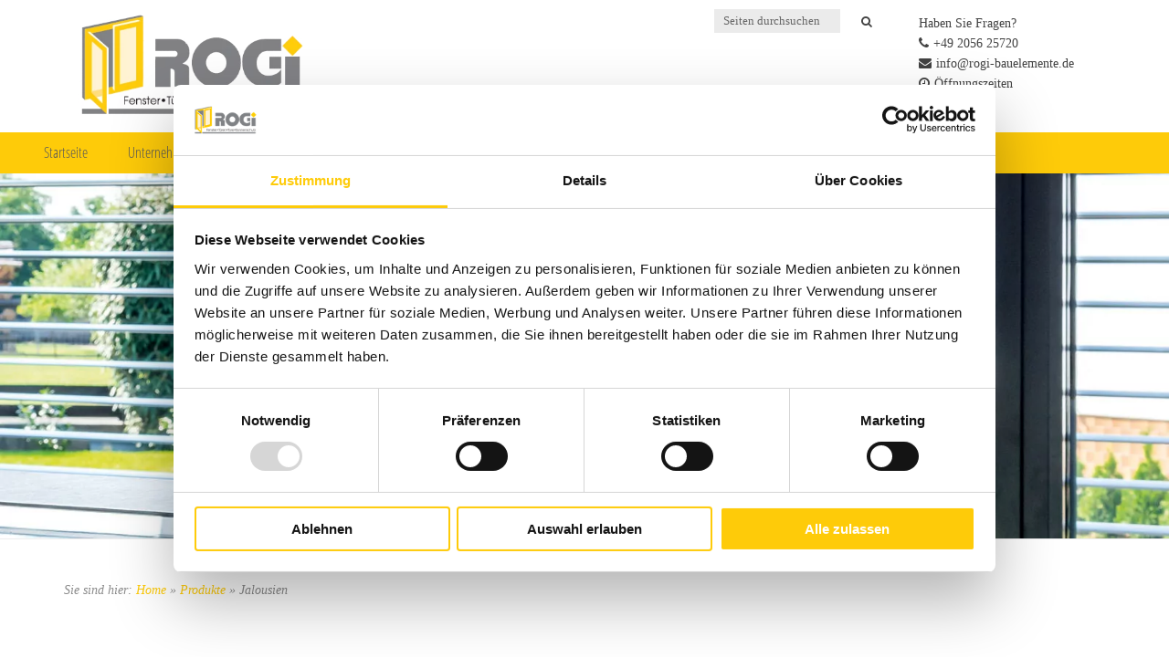

--- FILE ---
content_type: text/css; charset=utf-8
request_url: https://www.rogi-bauelemente.de/wp-content/cache/min/1/wp-content/uploads/siteorigin-widgets/sow-button-flat-79cd6fdd5751-3283.css?ver=1769437446
body_size: 96
content:
.so-widget-sow-button-flat-79cd6fdd5751-3283 .ow-button-base{zoom:1}.so-widget-sow-button-flat-79cd6fdd5751-3283 .ow-button-base:before{content:'';display:block}.so-widget-sow-button-flat-79cd6fdd5751-3283 .ow-button-base:after{content:'';display:table;clear:both}@media (max-width:780px){.so-widget-sow-button-flat-79cd6fdd5751-3283 .ow-button-base.ow-button-align-center{text-align:center}.so-widget-sow-button-flat-79cd6fdd5751-3283 .ow-button-base.ow-button-align-center.ow-button-align-justify .sowb-button{display:inline-block}}.so-widget-sow-button-flat-79cd6fdd5751-3283 .ow-button-base .sowb-button{-ms-box-sizing:border-box;-moz-box-sizing:border-box;-webkit-box-sizing:border-box;box-sizing:border-box;-webkit-border-radius:.25;-moz-border-radius:.25;border-radius:.25;background:#cc000f;border-width:1px 0;border:1px solid #cc000f;color:#ffffff!important;font-size:1;padding:1;text-shadow:0 1px 0 rgba(0,0,0,.05);padding-inline:2}.so-widget-sow-button-flat-79cd6fdd5751-3283 .ow-button-base .sowb-button.ow-button-hover:active,.so-widget-sow-button-flat-79cd6fdd5751-3283 .ow-button-base .sowb-button.ow-button-hover:hover{background:#e00010;border-color:#e00010;color:#ffffff!important}

--- FILE ---
content_type: text/css; charset=utf-8
request_url: https://www.rogi-bauelemente.de/wp-content/cache/min/1/wp-content/uploads/siteorigin-widgets/gallery_widget-default-d10d7b4fcce0-3283.css?ver=1769437446
body_size: -106
content:
.so-widget-gallery_widget-default-d10d7b4fcce0-3283 .lsow-gallery-wrap .lsow-load-more{background:#f94213}.so-widget-gallery_widget-default-d10d7b4fcce0-3283 .lsow-gallery{margin-left:-6px;margin-right:-6px}@media screen and (max-width:767px){.so-widget-gallery_widget-default-d10d7b4fcce0-3283 .lsow-gallery{margin-left:-6px;margin-right:-6px}}@media screen and (max-width:480px){.so-widget-gallery_widget-default-d10d7b4fcce0-3283 .lsow-gallery{margin-left:-6px;margin-right:-6px}}.so-widget-gallery_widget-default-d10d7b4fcce0-3283 .lsow-gallery .lsow-gallery-item{padding:6px}@media screen and (max-width:767px){.so-widget-gallery_widget-default-d10d7b4fcce0-3283 .lsow-gallery .lsow-gallery-item{padding:6px}}@media screen and (max-width:480px){.so-widget-gallery_widget-default-d10d7b4fcce0-3283 .lsow-gallery .lsow-gallery-item{padding:6px}}

--- FILE ---
content_type: text/css; charset=utf-8
request_url: https://www.rogi-bauelemente.de/wp-content/cache/min/1/wp-content/assets/custom.css?ver=1769432549
body_size: 1320
content:
@charset "UTF-8";@font-face{font-display:swap;font-family:'Open Sans Condensed';font-style:normal;font-weight:300;src:url(../../../../../assets/fonts/open-sans-condensed-v15-latin-300.eot);src:local(''),url('../../../../../assets/fonts/open-sans-condensed-v15-latin-300.eot?#iefix') format('embedded-opentype'),url(../../../../../assets/fonts/open-sans-condensed-v15-latin-300.woff2) format('woff2'),url(../../../../../assets/fonts/open-sans-condensed-v15-latin-300.woff) format('woff'),url(../../../../../assets/fonts/open-sans-condensed-v15-latin-300.ttf) format('truetype'),url('../../../../../assets/fonts/open-sans-condensed-v15-latin-300.svg#OpenSansCondensed') format('svg')}@font-face{font-display:swap;font-family:'Open Sans Condensed';font-style:italic;font-weight:300;src:url(../../../../../assets/fonts/open-sans-condensed-v15-latin-300italic.eot);src:local(''),url('../../../../../assets/fonts/open-sans-condensed-v15-latin-300italic.eot?#iefix') format('embedded-opentype'),url(../../../../../assets/fonts/open-sans-condensed-v15-latin-300italic.woff2) format('woff2'),url(../../../../../assets/fonts/open-sans-condensed-v15-latin-300italic.woff) format('woff'),url(../../../../../assets/fonts/open-sans-condensed-v15-latin-300italic.ttf) format('truetype'),url('../../../../../assets/fonts/open-sans-condensed-v15-latin-300italic.svg#OpenSansCondensed') format('svg')}@font-face{font-display:swap;font-family:'Open Sans Condensed';font-style:normal;font-weight:700;src:url(../../../../../assets/fonts/open-sans-condensed-v15-latin-700.eot);src:local(''),url('../../../../../assets/fonts/open-sans-condensed-v15-latin-700.eot?#iefix') format('embedded-opentype'),url(../../../../../assets/fonts/open-sans-condensed-v15-latin-700.woff2) format('woff2'),url(../../../../../assets/fonts/open-sans-condensed-v15-latin-700.woff) format('woff'),url(../../../../../assets/fonts/open-sans-condensed-v15-latin-700.ttf) format('truetype'),url('../../../../../assets/fonts/open-sans-condensed-v15-latin-700.svg#OpenSansCondensed') format('svg')}body{font-family:Tahoma,Times New Roman,sans-serif;background-image:url(../../../../../assets/images/background.jpg);background-repeat:no-repeat;background-attachment:fixed;background-position:center center;background-size:cover}#page{background:#fff;margin-left:auto;margin-right:auto}.single-featured-image-header .featured-caption .featured-heading,.siteorigin-panels-stretch.layout3 .panel-first-child.panel-last-child,.lsow-image-slider .lsow-slide .lsow-heading,.lsow-image-slider .lsow-slide .nivo-caption .lsow-heading,.lsow-image-slider *,.single-featured-image-header .featured-caption .featured-subheading,.lsow-image-slider .lsow-slide .lsow-subheading,.lsow-image-slider .lsow-slide .nivo-caption .lsow-subheading .panel-has-style .layout1 p,.panel-has-style .layout2 p,h1,h2,h3,h4,h5,.h1,.h2,.h3,.h4,.h5,.single h1{font-family:Open Sans Condensed,Arial,sans-serif}#header{background:#ffffff!important}.header-inner{background:transparent!important}#header.sticky{box-shadow:rgba(0,0,0,.4) 0 5px 8px -2px}#header.sticky .header-inner{box-shadow:none}.so-widget-sow-button .ow-button-base a{text-shadow:none;font-weight:600}#pgc-7-2-0{background:rgba(255,255,255,.71);display:flex;flex-direction:column;height:100%;padding:20px;justify-content:center}.kp{position:absolute;bottom:-45%;z-index:990;right:0;width:240px;display:flex;align-self:center}@media screen and (min-width:1025px){.single-featured-image-header{clear:both}#topbar{position:static;min-height:0;height:0;border:0}#topbar.sticky{position:fixed;overflow:visible;z-index:1000;width:100%}#topbar *{color:#424242!important}ul.hmenu li{display:block}#topbar #lang{position:absolute}#topbar #topnav{position:absolute;top:0;padding-bottom:20px;right:0;z-index:1001;text-align:left;width:auto}#topbar #topnav li:last-child{margin-right:0;padding-right:0}#topbar .topnav .content,#topbar .topnav .extracontent,#topbar #searchform input[type="text"]{font-family:Tahoma,Times New Roman,sans-serif;line-height:1.6}#searchblock{position:absolute;right:0;margin-right:0;padding-right:0;top:50px;z-index:1001}#topbar #searchform{margin:0!important;padding:0!important}#topbar #searchform input[type="text"]{background:#ebebeb;padding-left:0;border:0;color:#424242!important}#topbar #searchform input[type="text"]:focus{background:#e3e3e3!important}#topbar #searchform input[type="text"]::placeholder{color:#666666!important}#topbar #topnav li:last-child{margin-right:12px;padding-right:10px}#searchblock{right:250px;top:10px}#header{position:relative;top:0;padding-bottom:50px}#header .header-inner{padding-top:0;padding-bottom:0}#header .container{position:static}#header.sticky{box-shadow:rgba(0,0,0,.4) 0 5px 8px -2px}#header.sticky .header-inner{box-shadow:none}#logo{float:none;padding:10px 10px 10px 0}.sticky #logo{max-width:250px}.custom-logo{width:250px}#dropdown{position:absolute;bottom:0;right:0;margin:0;padding:0;float:none;width:100%;background:#fecb09}#dropdown ul.sub-menu{top:45px}#dropdown>ul{max-width:1224px;margin-right:auto;margin-left:auto;display:block;justify-content:center;background:#fecb09}#dropdown>ul>li{flex-grow:1;background:#fecb09;line-height:1.6}#dropdown a:link{color:#595959;font-family:Open Sans Condensed,Arial,sans-serif;padding:10px 20px 10px 5px;font-size:16px}#dropdown .level-1>li>a:hover{background:#595959;color:#fecb09;margin:0;padding:10px 20px 10px 5px}#header.sticky #dropdown ul.sub-menu ul{top:0}#footer,#footer .social-navigation{background:#e6b604;margin-right:auto;margin-left:auto;display:block;width:100%;text-align:center;margin-bottom:10px}footer .col2{margin-left:auto;margin-right:auto;float:inherit}.menu-footer-menu-container{text-align:center}.kp{position:absolute;z-index:990;right:0;width:240px;top:0;right:10%}}@media screen and (min-width:768px){#dropdown .level-1>li.current-menu-item>a,#dropdown .level-1>li.current-menu-ancestor>a{background:#595959;color:#fecb09;margin:0;padding:10px 20px 10px 5px}}@media only screen and (max-width:1024px){#dropdownTrigger{top:50%;transform:translateY(-50%)}#dropdown #mainnav{margin-top:90px}.custom-logo{width:250px}}@media only screen and (max-width:1366px){.kp.kp-olp{max-width:25%;top:0}@media only screen and (max-width:1024px){.kp{right:20px}@media only screen and (max-width:767px){.kp.kp-olp{max-width:200px}

--- FILE ---
content_type: text/css; charset=utf-8
request_url: https://www.rogi-bauelemente.de/wp-content/cache/min/1/wp-content/uploads/siteorigin-widgets/sow-button-flat-dad500949c4d-3283.css?ver=1769437446
body_size: 83
content:
.so-widget-sow-button-flat-dad500949c4d-3283 .ow-button-base{zoom:1}.so-widget-sow-button-flat-dad500949c4d-3283 .ow-button-base:before{content:'';display:block}.so-widget-sow-button-flat-dad500949c4d-3283 .ow-button-base:after{content:'';display:table;clear:both}@media (max-width:780px){.so-widget-sow-button-flat-dad500949c4d-3283 .ow-button-base.ow-button-align-center{text-align:center}.so-widget-sow-button-flat-dad500949c4d-3283 .ow-button-base.ow-button-align-center.ow-button-align-justify .sowb-button{display:inline-block}}.so-widget-sow-button-flat-dad500949c4d-3283 .ow-button-base .sowb-button{-ms-box-sizing:border-box;-moz-box-sizing:border-box;-webkit-box-sizing:border-box;box-sizing:border-box;-webkit-border-radius:.25em .25em .25em .25em;-moz-border-radius:.25em .25em .25em .25em;border-radius:.25em .25em .25em .25em;background:#cc000f;border-width:1px 0;border:1px solid #cc000f;color:#ffffff!important;font-size:1em;padding:1em;text-shadow:0 1px 0 rgba(0,0,0,.05);padding-inline:2em}.so-widget-sow-button-flat-dad500949c4d-3283 .ow-button-base .sowb-button.ow-button-hover:active,.so-widget-sow-button-flat-dad500949c4d-3283 .ow-button-base .sowb-button.ow-button-hover:hover{background:#e00010;border-color:#e00010;color:#ffffff!important}